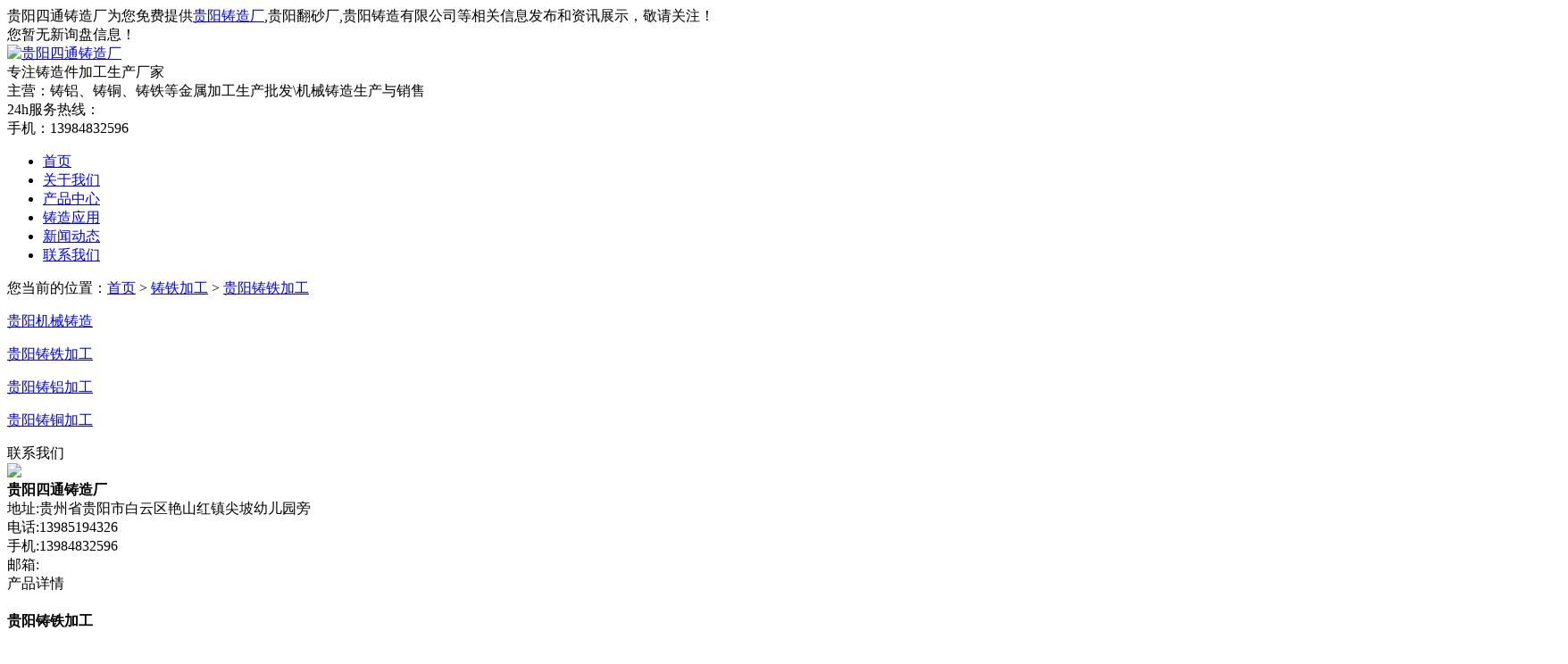

--- FILE ---
content_type: text/html
request_url: http://gy.gzstzz.com/product791689.html
body_size: 7750
content:
<!DOCTYPE html>
<html>
<head>
<meta charset="gb2312">
<meta name="viewport" content="width=device-width, initial-scale=1.0, user-scalable=0, minimum-scale=1.0, maximum-scale=1.0">
 <title>贵阳铸铁加工-贵阳四通铸造厂</title>
<meta name="Keywords" content="贵阳铸铁加工,铸铁加工,铸铁加工">
<meta name="Description" content="铸铁加工的价格如何计算：一、确认我们是否可以生产该铸件。我们需要检查是否可以用砂铸造工艺生产毛坯铸件，有些可能使用湿砂，有些可能使用树脂砂，或壳型铸造，或自动成型工艺。湿砂比较便宜，壳型铸造比较昂贵。相关因素包括尺寸公差、表面质量、结构复杂性、年需求、重量和尺寸等。这些因素将影响毛坯铸件的成本。当然，如果这些工艺都不能达到要求，那么我们将无法生产。二、确认我们是否能满足加工要求。对于正常加工作品，">
 <meta name="applicable-device" content="pc,mobile"/>
<meta http-equiv="Cache-Control" content="no-transform"/>
<meta name="MobileOptimized" content="width"/>
<meta name="HandheldFriendly" content="true"/>
<link href="/template/nestgzstzz-1/css/style.css" rel="stylesheet" type="text/css" />
<link href="/template/nestgzstzz-1/css/media.css" rel="stylesheet" type="text/css">
<link href="/template/nestgzstzz-1/css/reset.css" rel="stylesheet" type="text/css" />
<link rel="stylesheet" href="/template/nestgzstzz-1/css/font-awesome.min.css">
<link rel="stylesheet" href="/template/nestgzstzz-1/css/animate.min.css">
<link rel="stylesheet" type="text/css" href="/template/nestgzstzz-1/css/idangerous.swiper.css">
<script type="text/javascript" src="/template/nestgzstzz-1/js/jquery-1.10.1.min.js"></script>
<script type="text/javascript" src="/template/nestgzstzz-1/js/idangerous.swiper.min.js"></script>
<script type="text/javascript" src="/template/nestgzstzz-1/js/swiper.animate1.0.2.min.js"></script>
<script type="text/javascript" src="/template/nestgzstzz-1/js/jquery.superslide.2.1.2.js"></script>
<script type="text/javascript" src="/template/nestgzstzz-1/js/wow.min.js"></script>

<script>
(function(){
    var bp = document.createElement('script');
    var curProtocol = window.location.protocol.split(':')[0];
    if (curProtocol === 'https') {
        bp.src = 'https://zz.bdstatic.com/linksubmit/push.js';
    }
    else {
        bp.src = 'http://push.zhanzhang.baidu.com/push.js';
    }
    var s = document.getElementsByTagName("script")[0];
    s.parentNode.insertBefore(bp, s);
})();
</script></head>
<body>
<div class="smallest-screen"></div>
<div class="webmain">
<div class="intop">
  <div class="content">
    <div class="fl">贵阳四通铸造厂为您免费提供<a href="/">贵阳铸造厂</a>,贵阳翻砂厂,贵阳铸造有限公司等相关信息发布和资讯展示，敬请关注！</div>
	 <div class="fr"><script type="text/javascript" src="http://webapi.weidaoliu.com/msg/msgstat.ashx?shopid=20037"></script></div>
    <div class="clean"></div>
  </div>
</div>
<div class="header">
  <div class="content"> <a href="/">
    <div class="logo"><img src="/img.ashx?shopid=20037&file=logo.png" alt="贵阳四通铸造厂" /></div>
    </a>
    <div class="title"><span>专注铸造件加工</span>生产厂家<br/>
      主营：铸铝、铸铜、铸铁等金属加工生产批发\机械铸造生产与销售</div>
    <div class="nav_handle"><em class="middle_holder"></em><b class="middle"><i class="l_1"></i><i class="l_2"></i></b></div>
    <div class="phone">
      <div class="tit">24h服务热线：</div>
      <i class="fa fa-phone"></i>手机：13984832596<br/>
      <!-- <i class="fa fa-phone"></i> 座机：13985194326  --></div>
    <div class="clean"></div>
  </div>
</div>
<div class="inmuen">
  <div class="content">
    <ul>
      <li  class='on'><a href="/">首页</a></li>
      
      <li><a href="/about.html">关于我们</a></li>
      
      <li><a href="/product.html">产品中心</a></li>
      
     <li><a href="/case.html">铸造应用</a></li>
      
      <li><a href="/news.html">新闻动态</a></li>
      
      <li><a href="/contact.html">联系我们</a></li>
      
      <div class="clean"></div>
    </ul>
  </div>
</div>
 <div class="nybanner" style="background: url(/template/nestgzstzz-1/images/p.jpg) no-repeat center;"></div>
<section class="key-serch">
  <div class="tem_inner">
    <div class="met_position">您当前的位置：<a href="/">首页</a> &gt; <a href="protype106658.html">铸铁加工</a> &gt; <a href="/product791689.html">贵阳铸铁加工</a> </div>
   
  </div>
</section>

  <section class="met_section">
    <aside>
  <section class="met_aside">
    
    <div class="met_aside_list"> 
  
      <dl class="list-none navnow">
        <dt><a href="/protype106657.html" title="贵阳机械铸造"> <span>贵阳机械铸造 </span></a> </dt>
      </dl>
     
      <dl class="list-none navnow">
        <dt><a href="/protype106658.html" title="贵阳铸铁加工"> <span>贵阳铸铁加工 </span></a> </dt>
      </dl>
     
      <dl class="list-none navnow">
        <dt><a href="/protype106659.html" title="贵阳铸铝加工"> <span>贵阳铸铝加工 </span></a> </dt>
      </dl>
     
      <dl class="list-none navnow">
        <dt><a href="/protype106706.html" title="贵阳铸铜加工"> <span>贵阳铸铜加工 </span></a> </dt>
      </dl>
      
      
       </div>
  </section>
  <div class="nycon1">
    <div class="lmtit">
      <div class="kuai"></div>
      联系我们
      <div class="xian"></div>
    </div>
    <div class="nr">
      <div class="pic"><img src="/template/nestgzstzz-1/picture/lx.jpg"/></div>
      <b>贵阳四通铸造厂</b><br>
      地址:贵州省贵阳市白云区艳山红镇尖坡幼儿园旁<br>
      电话:13985194326<br>
      手机:13984832596<br>
      邮箱: </div>
  </div>
  <div class="met_clear"></div>
</aside>


    <article>
      <div class="met_article">
        <section class="met_article_head">
          产品详情
        </section>
        <div class="met_clear"></div>
        <section class="met_module2">
          <h1 class="met_title">贵阳铸铁加工</h1>
          <div class="met_infos"> <span class="met_time">
      更新时间：2021-12-13 16:35:23 </span> 
      <span class="met_hits">
      来源：http://gy.gzstzz.com/product791689.html</span> </div>
          <div class="met_editor">
       <div class="main-img">
        <img src="/img.ashx?shopid=20037&file=2021121316352024.jpg" alt="贵阳铸铁加工"  class="img-responsive"/>
       </div>
            <div class="nyabout" id="maximg"> <p class="MsoNormal" style="text-indent:24.0000pt;mso-char-indent-count:2.0000;text-autospace:ideograph-numeric;
mso-pagination:none;"><span style="mso-spacerun:'yes';font-family:宋体;font-size:12.0000pt;
mso-font-kerning:1.0000pt;"><a href="/protype106658.html" target="_blank"><strong>贵阳铸铁加工</strong></a>的价格如何计算：</span><span style="mso-spacerun:'yes';font-family:宋体;font-size:12.0000pt;
mso-font-kerning:1.0000pt;"><o:p></o:p></span></p><p class="MsoNormal" style="text-indent:24.0000pt;mso-char-indent-count:2.0000;text-autospace:ideograph-numeric;
mso-pagination:none;"><span style="mso-spacerun:'yes';font-family:宋体;font-size:12.0000pt;
mso-font-kerning:1.0000pt;">一、确认我们是否可以生产该铸件。</span><span style="mso-spacerun:'yes';font-family:宋体;font-size:12.0000pt;
mso-font-kerning:1.0000pt;"><o:p></o:p></span></p><p class="MsoNormal" style="text-indent:24.0000pt;mso-char-indent-count:2.0000;text-autospace:ideograph-numeric;
mso-pagination:none;"><span style="mso-spacerun:'yes';font-family:宋体;font-size:12.0000pt;
mso-font-kerning:1.0000pt;">我们需要检查是否可以用砂铸造工艺生产毛坯铸件，有些可能使用湿砂，有些可能使用树脂砂，或壳型铸造，或自动成型工艺。湿砂比较便宜，壳型铸造比较昂贵。相关因素包括尺寸公差、表面质量、结构复杂性、年需求、重量和尺寸等。这些因素将影响毛坯铸件的成本。当然，如果这些工艺都不能达到要求，那么我们将无法生产。</span><span style="mso-spacerun:'yes';font-family:宋体;font-size:12.0000pt;
mso-font-kerning:1.0000pt;"><o:p></o:p></span></p><p class="MsoNormal" style="text-indent:24.0000pt;mso-char-indent-count:2.0000;text-autospace:ideograph-numeric;
mso-pagination:none;"><span style="mso-spacerun:'yes';font-family:宋体;font-size:12.0000pt;
mso-font-kerning:1.0000pt;">二、确认我们是否能满足加工要求。</span><span style="mso-spacerun:'yes';font-family:宋体;font-size:12.0000pt;
mso-font-kerning:1.0000pt;"><o:p></o:p></span></p><p class="MsoNormal" style="text-indent:24.0000pt;mso-char-indent-count:2.0000;text-autospace:ideograph-numeric;
mso-pagination:none;"><span style="mso-spacerun:'yes';font-family:宋体;font-size:12.0000pt;
mso-font-kerning:1.0000pt;"><font face="宋体">对于正常加工作品，大多数有加工能力的<a href="/product791688.html" target="_blank"><strong>贵阳铸铁厂</strong></a>将能够内部加工。否则，他们将不得不委托其他专业加工车间进行加工，由于<a href="http://gy.gzstzz.com" target="_blank"><strong>贵阳铸造厂</strong></a>和加工车间的合作可能引起</font> 更多的困难并延误交货，因此这并不是个好的选择。</span><span style="mso-spacerun:'yes';font-family:宋体;font-size:12.0000pt;
mso-font-kerning:1.0000pt;"><o:p></o:p></span></p><p class="MsoNormal" style="text-indent:24.0000pt;mso-char-indent-count:2.0000;text-autospace:ideograph-numeric;
mso-pagination:none;"><span style="mso-spacerun:'yes';font-family:宋体;font-size:12.0000pt;
mso-font-kerning:1.0000pt;">由于报价需要考虑到相关加工设备、工作时间和价格，因此加工成本很难计算。此外，每年的需求量也是影响加工成本的重要因素。</span><span style="mso-spacerun:'yes';font-family:宋体;font-size:12.0000pt;
mso-font-kerning:1.0000pt;"><o:p></o:p></span></p><p class="MsoNormal" style="text-indent:24.0000pt;mso-char-indent-count:2.0000;text-autospace:ideograph-numeric;
mso-pagination:none;"><span style="mso-spacerun:'yes';font-family:宋体;font-size:12.0000pt;
mso-font-kerning:1.0000pt;">三、考虑其他成本。</span><span style="mso-spacerun:'yes';font-family:宋体;font-size:12.0000pt;
mso-font-kerning:1.0000pt;"><o:p></o:p></span></p><p class="MsoNormal" style="text-indent:24.0000pt;mso-char-indent-count:2.0000;text-autospace:ideograph-numeric;
mso-pagination:none;"><span style="mso-spacerun:'yes';font-family:宋体;font-size:12.0000pt;
mso-font-kerning:1.0000pt;">其他成本包括包装费用、表面处理，喷漆、内陆和海上运费，当然，还包括汇率。这些成本将与客户的特定需求相关。</span><span style="mso-spacerun:'yes';font-family:宋体;font-size:12.0000pt;
mso-font-kerning:1.0000pt;"><o:p></o:p></span></p><p class="MsoNormal" style="text-indent:24.0000pt;mso-char-indent-count:2.0000;text-autospace:ideograph-numeric;
mso-pagination:none;"><span style="mso-spacerun:'yes';font-family:宋体;font-size:12.0000pt;
mso-font-kerning:1.0000pt;">讲了这么多，你可能还不知道如何计算铸造成本。事实上，它不是简单的做一个准确的报价，或价格评估。影响价格的因素有很多。</span><span style="mso-spacerun:'yes';font-family:宋体;font-size:12.0000pt;
mso-font-kerning:1.0000pt;"><o:p></o:p></span></p><p class="MsoNormal" style="text-indent:24.0000pt;mso-char-indent-count:2.0000;text-autospace:ideograph-numeric;
mso-pagination:none;"><span style="mso-spacerun:'yes';font-family:宋体;font-size:12.0000pt;
mso-font-kerning:1.0000pt;">然而，我们仍然可以提供大概的价格范围作为参考。</span><span style="mso-spacerun:'yes';font-family:宋体;font-size:12.0000pt;
mso-font-kerning:1.0000pt;"><o:p></o:p></span></p><p class="MsoNormal" style="text-indent:24.0000pt;mso-char-indent-count:2.0000;text-autospace:ideograph-numeric;
mso-pagination:none;"><span style="mso-spacerun:'yes';font-family:宋体;font-size:12.0000pt;
mso-font-kerning:1.0000pt;">1、</span><span style="mso-spacerun:'yes';font-family:宋体;font-size:12.0000pt;
mso-font-kerning:1.0000pt;">对于没有加工工作的毛坯铸件。</span><span style="mso-spacerun:'yes';font-family:宋体;font-size:12.0000pt;
mso-font-kerning:1.0000pt;"><o:p></o:p></span></p><p class="MsoNormal" style="text-indent:24.0000pt;mso-char-indent-count:2.0000;text-autospace:ideograph-numeric;
mso-pagination:none;"><span style="mso-spacerun:'yes';font-family:宋体;font-size:12.0000pt;
mso-font-kerning:1.0000pt;">2、</span><span style="mso-spacerun:'yes';font-family:宋体;font-size:12.0000pt;
mso-font-kerning:1.0000pt;"><font face="宋体">对于加工成本，为</font> 简单的加工或粗加工，价格范围在1元/公斤至5元/公斤。对于复杂或高精密机械加工，价格范围在5元/公斤至10元/公斤。</span><span style="mso-spacerun:'yes';font-family:宋体;font-size:12.0000pt;
mso-font-kerning:1.0000pt;"><o:p></o:p></span></p></div>
            <div class="met_clear"></div>
          </div>
          <div class="met_tools">
            <ul class="met_page">
              <li class="met_page_preinfo">上一篇：<a href="product791688.html">贵阳铸铁厂</a></li>
              <li class="met_page_next">下一篇：<a href="product791690.html">贵阳球墨铸铁井盖厂</a> </li>
            </ul>
          </div>
      
      <div class="xypg-detail-tags"> 
        <div class="tags-title"> 
         <h3>标签</h3> 
        </div> 
        <div class="tags-content"> 
         <a href='/product.html?key=铸铁加工'>铸铁加工</a>,<a href='/product.html?key=铸铁加工'>铸铁加工</a>,
        </div> 
       </div>
    </section>

     <div class="xypg-relate"> 
     <div class="relate-product"> 
        <h4 class="relate-title"><span>相关产品</span></h4> 
        <div class="relate-product-slick owl-carousel"> 
         <div class="owl-stage-outer"> 
           <div class="owl-stage" style="transform: translate3d(0px, 0px, 0px); transition: all 0s ease 0s; width: 100%;"> 
           
       <div class="owl-item active" style="width:23%; margin-right: 2%;float:left;">
            <a href="/product791695.html" rel="nofollow" title="贵阳金属铸造精品加工"> <span class="img"><img src="/img.ashx?shopid=20037&file=2021121316352191.jpg"  alt="贵阳金属铸造精品加工" /></span> <p>贵阳金属铸造精品加工</p> </a>
           </div> 
       
       <div class="owl-item active" style="width:23%; margin-right: 2%;float:left;">
            <a href="/product791694.html" rel="nofollow" title="贵阳砝码铸铁厂"> <span class="img"><img src="/img.ashx?shopid=20037&file=2021121316352147.jpg"  alt="贵阳砝码铸铁厂" /></span> <p>贵阳砝码铸铁厂</p> </a>
           </div> 
       
       <div class="owl-item active" style="width:23%; margin-right: 2%;float:left;">
            <a href="/product791693.html" rel="nofollow" title="贵阳铸铁球墨井盖厂"> <span class="img"><img src="/img.ashx?shopid=20037&file=2021121316352028.jpg"  alt="贵阳铸铁球墨井盖厂" /></span> <p>贵阳铸铁球墨井盖厂</p> </a>
           </div> 
       
       <div class="owl-item active" style="width:23%; margin-right: 2%;float:left;">
            <a href="/product791692.html" rel="nofollow" title="贵阳精密铸铁厂"> <span class="img"><img src="/img.ashx?shopid=20037&file=2021121316352049.jpg"  alt="贵阳精密铸铁厂" /></span> <p>贵阳精密铸铁厂</p> </a>
           </div> 
       
           

      <div class="clean"></div>
          </div>
         </div> 
        </div> 
       </div>
      <div class="relate-news"> 
        <h4 class="relate-title"><span>相关新闻</span></h4> 
        <ul class="clearfix relate-news-list"> 
        
         <li><a rel="nofollow" href="/news1152934.html">贵阳铸铁加工中常见的问题有哪些？</a><span>2025-11-16</span></li> 
        
         <li><a rel="nofollow" href="/news1121896.html">贵阳铸铁加工有哪些注意事项</a><span>2025-08-16</span></li> 
        
         <li><a rel="nofollow" href="/news1021937.html">球墨贵阳铸铁加工的热处理流程</a><span>2024-05-31</span></li> 
        
        </ul> 
       </div> 
      </div> 
      
      </div> 
      <!-- 相关产品和相关新闻 --> 
        </section>
        <div class="met_clear"></div>
      </div>
    </article>
   
   

   <div class="met_clear"></div>
  </section>
  
  
<script>
  (function(){
    var src = "https://jspassport.ssl.qhimg.com/11.0.1.js?d182b3f28525f2db83acfaaf6e696dba";
    document.write('<script src="' + src + '" id="sozz"><\/script>');
  })();
</script>
<div class="footer">
  <div class="content">
   <div class="fnav">
    <div class="tit">关于我们</div>
    
    <a href="/about.html" rel="nofollow" title="公司简介">公司简介</a>
    
  </div>
  <div class="fnav">
    <div class="tit">产品中心</div>
    
    <a href="/protype106657.html" title="贵阳机械铸造" rel="nofollow">贵阳机械铸造</a>
    
    <a href="/protype106658.html" title="贵阳铸铁加工" rel="nofollow">贵阳铸铁加工</a>
    
    <a href="/protype106659.html" title="贵阳铸铝加工" rel="nofollow">贵阳铸铝加工</a>
    
    <a href="/protype106706.html" title="贵阳铸铜加工" rel="nofollow">贵阳铸铜加工</a>
     
  </div>


  <div class="fnav">
    <div class="tit">新闻动态</div>
    
    <a href="/newstype25025.html" title="公司新闻" rel="nofollow">公司新闻</a>
    
    <a href="/newstype25026.html" title="常见问题" rel="nofollow">常见问题</a>
     
  </div>
  <div class="fnav">
    <div class="tit">联系我们</div>

    <a href="/sitemap.html">网站地图</a>
    <a href="/sitemap.xml">XML</a>

  </div>
  <div class="fcon">
    <div class="tit">联络方式</div>
    <div class="nr"> 
      <!-- <i class="fa fa-phone-square"></i>座机：13984832596<br/> -->
      <i class="fa fa-mobile"></i>蒋女士：13312243676<br/>兰女士：13985194326<br/>蒋先生：13984832596<br/>
      <!-- <i class="fa fa-qq"></i>联系人：蒋女士<br/> -->
      <!-- <i class="fa fa-envelope"></i>Email:<br/> -->
      <i ></i>地址：贵州省贵阳市白云区艳山红镇尖坡幼儿园旁<br/>
    </div>
  </div>

<div class="fcon">
  <img src="/template/nestgzstzz-1/images/wx1.png" />
<!-- <img src="/template/nestgzstzz-1/images/wx2.png" /> -->
</div>

<div class="clean"></div>
</div>
<div class="banq">
  <div class="content foota">
    <p>Copyright&copy;gy.gzstzz.com(<a title="复制链接" href="javascript:copyURL();" target="_parent" rel="nofollow">复制链接</a>) 贵阳四通铸造厂&nbsp;&nbsp;
      备案号：<a href="https://beian.miit.gov.cn" target="_blank" rel="nofollow">黔ICP备2021010519号-1</a>&nbsp;&nbsp;
<a target="_blank" href="http://www.beian.gov.cn/portal/registerSystemInfo?recordcode=52011302004806" style="display:inline-block;text-decoration:none;height:20px;line-height:20px;"><img src="http://www.beian.gov.cn/img/ghs.png"/>贵公网安备 52011302004806号</a>
      <a href="http://wx.weidaoliu.com/upload/20037/images/business.png" target="_blank"><img src="http://wx.weidaoliu.com/images/businesslicense.png"  width="27" height="27"/>工商营业执照公示</a>
      <p>热门城市推广：<a href="http://gy.gzstzz.com" target="_blank">贵阳</a> <a href="http://as.gzstzz.com" target="_blank">安顺</a> <a href="http://lps.gzstzz.com" target="_blank">六盘水</a> <a href="http://bj.gzstzz.com" target="_blank">毕节</a> <a href="http://zy.gzstzz.com" target="_blank">遵义</a> <a href="http://dy.gzstzz.com" target="_blank">都匀</a> <a href="http://tr.gzstzz.com" target="_blank">铜仁</a> <a href="http://kl.gzstzz.com" target="_blank">凯里</a> <a href="http://xy.gzstzz.com" target="_blank">兴义</a> <a href="http://gx.gzstzz.com" target="_blank">广西</a> <a href="http://yn.gzstzz.com" target="_blank">云南</a> <a href="http://sc.gzstzz.com" target="_blank">四川</a> <a href="http://hn.gzstzz.com" target="_blank">湖南</a> </p>
      <p><strong>贵阳铸造厂</strong>，<strong>贵阳翻砂厂</strong>，<strong>贵阳铸造有限公司</strong></p>


    </div>
  </div>
</div>
<div class="Bottomerkg"></div>
<div class="Bottomer">
  <nav class="BottomList">
    <ul>
     <li><a href="tel:13985194326"><img src="/template/nestgzstzz-1/picture/bottom-phone.png"></a><span>一键拨号</span></li>
     <li><a href="/product.html"><img src="/template/nestgzstzz-1/picture/x3.png"></a><span>产品中心</span></li>
     <li><a href="/news.html"><img src="/template/nestgzstzz-1/picture/bottom-about.png"></a><span>新闻资讯</span></li>


     <li><a href="/"><img src="/template/nestgzstzz-1/picture/bottom-home.png"></a><span>首页</span></li>
   </ul>
 </nav>
</div>

<script>
  (function(){
    var bp = document.createElement('script');
    var curProtocol = window.location.protocol.split(':')[0];
    if (curProtocol === 'https'){
     bp.src = 'https://zz.bdstatic.com/linksubmit/push.js';
   }
   else{
    bp.src = 'http://push.zhanzhang.baidu.com/push.js';
  }
  var s = document.getElementsByTagName("script")[0];
  s.parentNode.insertBefore(bp, s);
})();
</script>
<script src="/template/nestgzstzz-1/js/jquery-3.1.1.min.js" type="text/javascript"></script>
<!-- <script type="text/javascript" src="http://webapi.zhuchao.cc/msg/message/messagesend.js?+Math.random()" id="SendMessageScript" cid="20037" mobile="13985194326"></script> -->
<!-- 53客服代码 -->
<script>(function() {var _53code = document.createElement("script");_53code.src = "https://tb.53kf.com/code/code/106b33997c0e45d46b88b549fc6aa12b6/1";var s = document.getElementsByTagName("script")[0]; s.parentNode.insertBefore(_53code, s);})();</script>

<script type="text/javascript" src="/template/nestgzstzz-1/js/web.js"></script> 
<script type="text/javascript" src="/template/nestgzstzz-1/js/jquery.waypoints.min.js"></script> 
<script type="text/javascript" src="/template/nestgzstzz-1/js/jquery.countup.min.js"></script> 
<script type="text/javascript">
      $('.timer').countUp();
    </script>

</body>
</html>